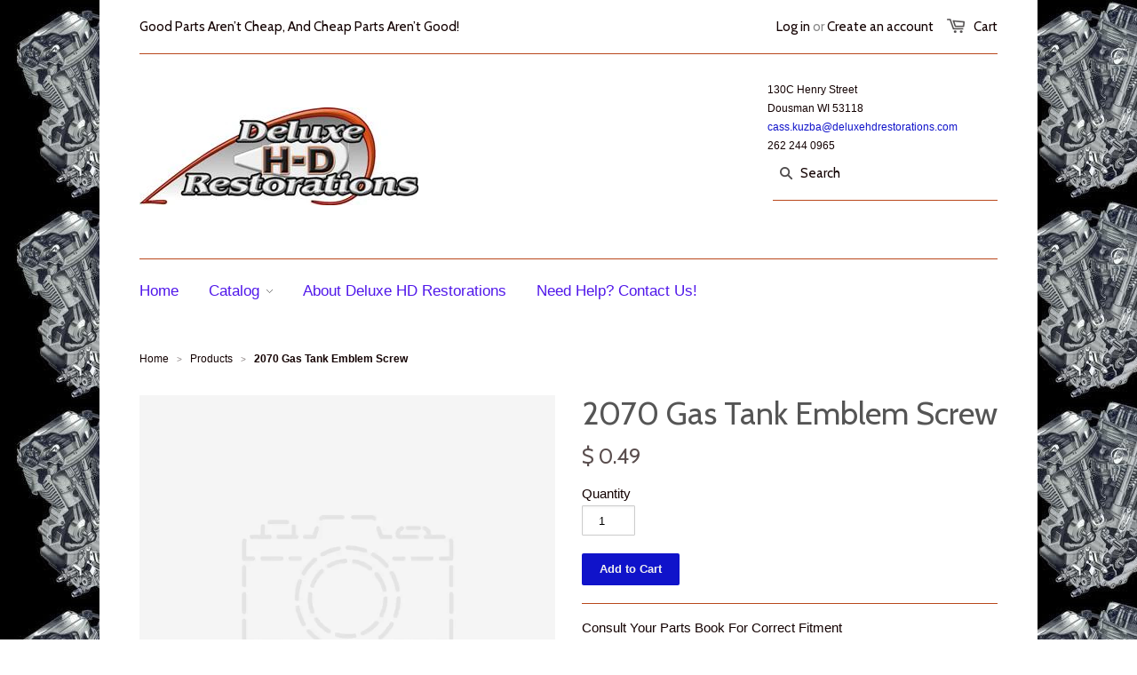

--- FILE ---
content_type: text/html; charset=utf-8
request_url: https://deluxehdrestorations.com/products/2070-gas-tank-emblem-screw
body_size: 17752
content:
<!doctype html>
<!--[if lt IE 7]><html class="no-js ie6 oldie" lang="en"><![endif]-->
<!--[if IE 7]><html class="no-js ie7 oldie" lang="en"><![endif]-->
<!--[if IE 8]><html class="no-js ie8 oldie" lang="en"><![endif]-->
<!--[if gt IE 8]><!--><html class="no-js" lang="en"><!--<![endif]-->
<head>

  

  <meta charset="utf-8" />
  <!--[if IE]><meta http-equiv='X-UA-Compatible' content='IE=edge,chrome=1' /><![endif]-->

  <title>
  2070 Gas Tank Emblem Screw &ndash; Deluxe HD Restorations
  </title>

  
  <meta name="description" content="Consult Your Parts Book For Correct Fitment" />
  

  <meta name="viewport" content="width=device-width, initial-scale=1.0" />

  <link rel="canonical" href="https://deluxehdrestorations.com/products/2070-gas-tank-emblem-screw" />

  


  <meta property="og:type" content="product" />
  <meta property="og:title" content="2070 Gas Tank Emblem Screw" />
  
  <meta property="og:price:amount" content="0.49" />
  <meta property="og:price:currency" content="USD" />



<meta property="og:description" content="Consult Your Parts Book For Correct Fitment" />

<meta property="og:url" content="https://deluxehdrestorations.com/products/2070-gas-tank-emblem-screw" />
<meta property="og:site_name" content="Deluxe HD Restorations" />

  



  <meta name="twitter:site" content="@">


  <meta name="twitter:card" content="product">
  <meta name="twitter:title" content="2070 Gas Tank Emblem Screw">
  <meta name="twitter:description" content="Consult Your Parts Book For Correct Fitment">
  <meta name="twitter:image" content="https://deluxehdrestorations.com/cdn/shopifycloud/storefront/assets/no-image-2048-a2addb12_medium.gif">
  <meta name="twitter:image:width" content="240">
  <meta name="twitter:image:height" content="240">
  <meta name="twitter:label1" content="Price">
  <meta name="twitter:data1" content="$ 0.49 USD">
  
  <meta name="twitter:label2" content="Brand">
  <meta name="twitter:data2" content="Deluxe HD Restorations">
  


  <link rel="stylesheet" href="//maxcdn.bootstrapcdn.com/font-awesome/4.3.0/css/font-awesome.min.css">

  <link href="//deluxehdrestorations.com/cdn/shop/t/1/assets/styles.scss.css?v=132783233946044716141741959934" rel="stylesheet" type="text/css" media="all" />
  <link href="//deluxehdrestorations.com/cdn/shop/t/1/assets/social-buttons.scss.css?v=2726906543129599911741959934" rel="stylesheet" type="text/css" media="all" />

  
  <link rel="stylesheet" type="text/css" href="//fonts.googleapis.com/css?family=Cabin:300,400,700">
  
  
  <script src="//deluxehdrestorations.com/cdn/shop/t/1/assets/html5shiv.js?v=107268875627107148941430519094" type="text/javascript"></script>

  <script>window.performance && window.performance.mark && window.performance.mark('shopify.content_for_header.start');</script><meta id="shopify-digital-wallet" name="shopify-digital-wallet" content="/8521982/digital_wallets/dialog">
<meta name="shopify-checkout-api-token" content="c702d3755786377a13f58a758831988f">
<meta id="in-context-paypal-metadata" data-shop-id="8521982" data-venmo-supported="false" data-environment="production" data-locale="en_US" data-paypal-v4="true" data-currency="USD">
<link rel="alternate" type="application/json+oembed" href="https://deluxehdrestorations.com/products/2070-gas-tank-emblem-screw.oembed">
<script async="async" src="/checkouts/internal/preloads.js?locale=en-US"></script>
<link rel="preconnect" href="https://shop.app" crossorigin="anonymous">
<script async="async" src="https://shop.app/checkouts/internal/preloads.js?locale=en-US&shop_id=8521982" crossorigin="anonymous"></script>
<script id="apple-pay-shop-capabilities" type="application/json">{"shopId":8521982,"countryCode":"US","currencyCode":"USD","merchantCapabilities":["supports3DS"],"merchantId":"gid:\/\/shopify\/Shop\/8521982","merchantName":"Deluxe HD Restorations","requiredBillingContactFields":["postalAddress","email","phone"],"requiredShippingContactFields":["postalAddress","email","phone"],"shippingType":"shipping","supportedNetworks":["visa","masterCard","amex","discover","elo","jcb"],"total":{"type":"pending","label":"Deluxe HD Restorations","amount":"1.00"},"shopifyPaymentsEnabled":true,"supportsSubscriptions":true}</script>
<script id="shopify-features" type="application/json">{"accessToken":"c702d3755786377a13f58a758831988f","betas":["rich-media-storefront-analytics"],"domain":"deluxehdrestorations.com","predictiveSearch":true,"shopId":8521982,"locale":"en"}</script>
<script>var Shopify = Shopify || {};
Shopify.shop = "deluxehd.myshopify.com";
Shopify.locale = "en";
Shopify.currency = {"active":"USD","rate":"1.0"};
Shopify.country = "US";
Shopify.theme = {"name":"launchpad-star","id":15155905,"schema_name":null,"schema_version":null,"theme_store_id":null,"role":"main"};
Shopify.theme.handle = "null";
Shopify.theme.style = {"id":null,"handle":null};
Shopify.cdnHost = "deluxehdrestorations.com/cdn";
Shopify.routes = Shopify.routes || {};
Shopify.routes.root = "/";</script>
<script type="module">!function(o){(o.Shopify=o.Shopify||{}).modules=!0}(window);</script>
<script>!function(o){function n(){var o=[];function n(){o.push(Array.prototype.slice.apply(arguments))}return n.q=o,n}var t=o.Shopify=o.Shopify||{};t.loadFeatures=n(),t.autoloadFeatures=n()}(window);</script>
<script>
  window.ShopifyPay = window.ShopifyPay || {};
  window.ShopifyPay.apiHost = "shop.app\/pay";
  window.ShopifyPay.redirectState = null;
</script>
<script id="shop-js-analytics" type="application/json">{"pageType":"product"}</script>
<script defer="defer" async type="module" src="//deluxehdrestorations.com/cdn/shopifycloud/shop-js/modules/v2/client.init-shop-cart-sync_C5BV16lS.en.esm.js"></script>
<script defer="defer" async type="module" src="//deluxehdrestorations.com/cdn/shopifycloud/shop-js/modules/v2/chunk.common_CygWptCX.esm.js"></script>
<script type="module">
  await import("//deluxehdrestorations.com/cdn/shopifycloud/shop-js/modules/v2/client.init-shop-cart-sync_C5BV16lS.en.esm.js");
await import("//deluxehdrestorations.com/cdn/shopifycloud/shop-js/modules/v2/chunk.common_CygWptCX.esm.js");

  window.Shopify.SignInWithShop?.initShopCartSync?.({"fedCMEnabled":true,"windoidEnabled":true});

</script>
<script>
  window.Shopify = window.Shopify || {};
  if (!window.Shopify.featureAssets) window.Shopify.featureAssets = {};
  window.Shopify.featureAssets['shop-js'] = {"shop-cart-sync":["modules/v2/client.shop-cart-sync_ZFArdW7E.en.esm.js","modules/v2/chunk.common_CygWptCX.esm.js"],"init-fed-cm":["modules/v2/client.init-fed-cm_CmiC4vf6.en.esm.js","modules/v2/chunk.common_CygWptCX.esm.js"],"shop-button":["modules/v2/client.shop-button_tlx5R9nI.en.esm.js","modules/v2/chunk.common_CygWptCX.esm.js"],"shop-cash-offers":["modules/v2/client.shop-cash-offers_DOA2yAJr.en.esm.js","modules/v2/chunk.common_CygWptCX.esm.js","modules/v2/chunk.modal_D71HUcav.esm.js"],"init-windoid":["modules/v2/client.init-windoid_sURxWdc1.en.esm.js","modules/v2/chunk.common_CygWptCX.esm.js"],"shop-toast-manager":["modules/v2/client.shop-toast-manager_ClPi3nE9.en.esm.js","modules/v2/chunk.common_CygWptCX.esm.js"],"init-shop-email-lookup-coordinator":["modules/v2/client.init-shop-email-lookup-coordinator_B8hsDcYM.en.esm.js","modules/v2/chunk.common_CygWptCX.esm.js"],"init-shop-cart-sync":["modules/v2/client.init-shop-cart-sync_C5BV16lS.en.esm.js","modules/v2/chunk.common_CygWptCX.esm.js"],"avatar":["modules/v2/client.avatar_BTnouDA3.en.esm.js"],"pay-button":["modules/v2/client.pay-button_FdsNuTd3.en.esm.js","modules/v2/chunk.common_CygWptCX.esm.js"],"init-customer-accounts":["modules/v2/client.init-customer-accounts_DxDtT_ad.en.esm.js","modules/v2/client.shop-login-button_C5VAVYt1.en.esm.js","modules/v2/chunk.common_CygWptCX.esm.js","modules/v2/chunk.modal_D71HUcav.esm.js"],"init-shop-for-new-customer-accounts":["modules/v2/client.init-shop-for-new-customer-accounts_ChsxoAhi.en.esm.js","modules/v2/client.shop-login-button_C5VAVYt1.en.esm.js","modules/v2/chunk.common_CygWptCX.esm.js","modules/v2/chunk.modal_D71HUcav.esm.js"],"shop-login-button":["modules/v2/client.shop-login-button_C5VAVYt1.en.esm.js","modules/v2/chunk.common_CygWptCX.esm.js","modules/v2/chunk.modal_D71HUcav.esm.js"],"init-customer-accounts-sign-up":["modules/v2/client.init-customer-accounts-sign-up_CPSyQ0Tj.en.esm.js","modules/v2/client.shop-login-button_C5VAVYt1.en.esm.js","modules/v2/chunk.common_CygWptCX.esm.js","modules/v2/chunk.modal_D71HUcav.esm.js"],"shop-follow-button":["modules/v2/client.shop-follow-button_Cva4Ekp9.en.esm.js","modules/v2/chunk.common_CygWptCX.esm.js","modules/v2/chunk.modal_D71HUcav.esm.js"],"checkout-modal":["modules/v2/client.checkout-modal_BPM8l0SH.en.esm.js","modules/v2/chunk.common_CygWptCX.esm.js","modules/v2/chunk.modal_D71HUcav.esm.js"],"lead-capture":["modules/v2/client.lead-capture_Bi8yE_yS.en.esm.js","modules/v2/chunk.common_CygWptCX.esm.js","modules/v2/chunk.modal_D71HUcav.esm.js"],"shop-login":["modules/v2/client.shop-login_D6lNrXab.en.esm.js","modules/v2/chunk.common_CygWptCX.esm.js","modules/v2/chunk.modal_D71HUcav.esm.js"],"payment-terms":["modules/v2/client.payment-terms_CZxnsJam.en.esm.js","modules/v2/chunk.common_CygWptCX.esm.js","modules/v2/chunk.modal_D71HUcav.esm.js"]};
</script>
<script>(function() {
  var isLoaded = false;
  function asyncLoad() {
    if (isLoaded) return;
    isLoaded = true;
    var urls = ["https:\/\/cdn.hextom.com\/js\/freeshippingbar.js?shop=deluxehd.myshopify.com"];
    for (var i = 0; i < urls.length; i++) {
      var s = document.createElement('script');
      s.type = 'text/javascript';
      s.async = true;
      s.src = urls[i];
      var x = document.getElementsByTagName('script')[0];
      x.parentNode.insertBefore(s, x);
    }
  };
  if(window.attachEvent) {
    window.attachEvent('onload', asyncLoad);
  } else {
    window.addEventListener('load', asyncLoad, false);
  }
})();</script>
<script id="__st">var __st={"a":8521982,"offset":-21600,"reqid":"a3a0a36c-2a33-46fe-b6fb-6674c4c6228c-1768740751","pageurl":"deluxehdrestorations.com\/products\/2070-gas-tank-emblem-screw","u":"748e8c14785d","p":"product","rtyp":"product","rid":8299176263964};</script>
<script>window.ShopifyPaypalV4VisibilityTracking = true;</script>
<script id="captcha-bootstrap">!function(){'use strict';const t='contact',e='account',n='new_comment',o=[[t,t],['blogs',n],['comments',n],[t,'customer']],c=[[e,'customer_login'],[e,'guest_login'],[e,'recover_customer_password'],[e,'create_customer']],r=t=>t.map((([t,e])=>`form[action*='/${t}']:not([data-nocaptcha='true']) input[name='form_type'][value='${e}']`)).join(','),a=t=>()=>t?[...document.querySelectorAll(t)].map((t=>t.form)):[];function s(){const t=[...o],e=r(t);return a(e)}const i='password',u='form_key',d=['recaptcha-v3-token','g-recaptcha-response','h-captcha-response',i],f=()=>{try{return window.sessionStorage}catch{return}},m='__shopify_v',_=t=>t.elements[u];function p(t,e,n=!1){try{const o=window.sessionStorage,c=JSON.parse(o.getItem(e)),{data:r}=function(t){const{data:e,action:n}=t;return t[m]||n?{data:e,action:n}:{data:t,action:n}}(c);for(const[e,n]of Object.entries(r))t.elements[e]&&(t.elements[e].value=n);n&&o.removeItem(e)}catch(o){console.error('form repopulation failed',{error:o})}}const l='form_type',E='cptcha';function T(t){t.dataset[E]=!0}const w=window,h=w.document,L='Shopify',v='ce_forms',y='captcha';let A=!1;((t,e)=>{const n=(g='f06e6c50-85a8-45c8-87d0-21a2b65856fe',I='https://cdn.shopify.com/shopifycloud/storefront-forms-hcaptcha/ce_storefront_forms_captcha_hcaptcha.v1.5.2.iife.js',D={infoText:'Protected by hCaptcha',privacyText:'Privacy',termsText:'Terms'},(t,e,n)=>{const o=w[L][v],c=o.bindForm;if(c)return c(t,g,e,D).then(n);var r;o.q.push([[t,g,e,D],n]),r=I,A||(h.body.append(Object.assign(h.createElement('script'),{id:'captcha-provider',async:!0,src:r})),A=!0)});var g,I,D;w[L]=w[L]||{},w[L][v]=w[L][v]||{},w[L][v].q=[],w[L][y]=w[L][y]||{},w[L][y].protect=function(t,e){n(t,void 0,e),T(t)},Object.freeze(w[L][y]),function(t,e,n,w,h,L){const[v,y,A,g]=function(t,e,n){const i=e?o:[],u=t?c:[],d=[...i,...u],f=r(d),m=r(i),_=r(d.filter((([t,e])=>n.includes(e))));return[a(f),a(m),a(_),s()]}(w,h,L),I=t=>{const e=t.target;return e instanceof HTMLFormElement?e:e&&e.form},D=t=>v().includes(t);t.addEventListener('submit',(t=>{const e=I(t);if(!e)return;const n=D(e)&&!e.dataset.hcaptchaBound&&!e.dataset.recaptchaBound,o=_(e),c=g().includes(e)&&(!o||!o.value);(n||c)&&t.preventDefault(),c&&!n&&(function(t){try{if(!f())return;!function(t){const e=f();if(!e)return;const n=_(t);if(!n)return;const o=n.value;o&&e.removeItem(o)}(t);const e=Array.from(Array(32),(()=>Math.random().toString(36)[2])).join('');!function(t,e){_(t)||t.append(Object.assign(document.createElement('input'),{type:'hidden',name:u})),t.elements[u].value=e}(t,e),function(t,e){const n=f();if(!n)return;const o=[...t.querySelectorAll(`input[type='${i}']`)].map((({name:t})=>t)),c=[...d,...o],r={};for(const[a,s]of new FormData(t).entries())c.includes(a)||(r[a]=s);n.setItem(e,JSON.stringify({[m]:1,action:t.action,data:r}))}(t,e)}catch(e){console.error('failed to persist form',e)}}(e),e.submit())}));const S=(t,e)=>{t&&!t.dataset[E]&&(n(t,e.some((e=>e===t))),T(t))};for(const o of['focusin','change'])t.addEventListener(o,(t=>{const e=I(t);D(e)&&S(e,y())}));const B=e.get('form_key'),M=e.get(l),P=B&&M;t.addEventListener('DOMContentLoaded',(()=>{const t=y();if(P)for(const e of t)e.elements[l].value===M&&p(e,B);[...new Set([...A(),...v().filter((t=>'true'===t.dataset.shopifyCaptcha))])].forEach((e=>S(e,t)))}))}(h,new URLSearchParams(w.location.search),n,t,e,['guest_login'])})(!0,!0)}();</script>
<script integrity="sha256-4kQ18oKyAcykRKYeNunJcIwy7WH5gtpwJnB7kiuLZ1E=" data-source-attribution="shopify.loadfeatures" defer="defer" src="//deluxehdrestorations.com/cdn/shopifycloud/storefront/assets/storefront/load_feature-a0a9edcb.js" crossorigin="anonymous"></script>
<script crossorigin="anonymous" defer="defer" src="//deluxehdrestorations.com/cdn/shopifycloud/storefront/assets/shopify_pay/storefront-65b4c6d7.js?v=20250812"></script>
<script data-source-attribution="shopify.dynamic_checkout.dynamic.init">var Shopify=Shopify||{};Shopify.PaymentButton=Shopify.PaymentButton||{isStorefrontPortableWallets:!0,init:function(){window.Shopify.PaymentButton.init=function(){};var t=document.createElement("script");t.src="https://deluxehdrestorations.com/cdn/shopifycloud/portable-wallets/latest/portable-wallets.en.js",t.type="module",document.head.appendChild(t)}};
</script>
<script data-source-attribution="shopify.dynamic_checkout.buyer_consent">
  function portableWalletsHideBuyerConsent(e){var t=document.getElementById("shopify-buyer-consent"),n=document.getElementById("shopify-subscription-policy-button");t&&n&&(t.classList.add("hidden"),t.setAttribute("aria-hidden","true"),n.removeEventListener("click",e))}function portableWalletsShowBuyerConsent(e){var t=document.getElementById("shopify-buyer-consent"),n=document.getElementById("shopify-subscription-policy-button");t&&n&&(t.classList.remove("hidden"),t.removeAttribute("aria-hidden"),n.addEventListener("click",e))}window.Shopify?.PaymentButton&&(window.Shopify.PaymentButton.hideBuyerConsent=portableWalletsHideBuyerConsent,window.Shopify.PaymentButton.showBuyerConsent=portableWalletsShowBuyerConsent);
</script>
<script data-source-attribution="shopify.dynamic_checkout.cart.bootstrap">document.addEventListener("DOMContentLoaded",(function(){function t(){return document.querySelector("shopify-accelerated-checkout-cart, shopify-accelerated-checkout")}if(t())Shopify.PaymentButton.init();else{new MutationObserver((function(e,n){t()&&(Shopify.PaymentButton.init(),n.disconnect())})).observe(document.body,{childList:!0,subtree:!0})}}));
</script>
<link id="shopify-accelerated-checkout-styles" rel="stylesheet" media="screen" href="https://deluxehdrestorations.com/cdn/shopifycloud/portable-wallets/latest/accelerated-checkout-backwards-compat.css" crossorigin="anonymous">
<style id="shopify-accelerated-checkout-cart">
        #shopify-buyer-consent {
  margin-top: 1em;
  display: inline-block;
  width: 100%;
}

#shopify-buyer-consent.hidden {
  display: none;
}

#shopify-subscription-policy-button {
  background: none;
  border: none;
  padding: 0;
  text-decoration: underline;
  font-size: inherit;
  cursor: pointer;
}

#shopify-subscription-policy-button::before {
  box-shadow: none;
}

      </style>

<script>window.performance && window.performance.mark && window.performance.mark('shopify.content_for_header.end');</script>

  <script src="//ajax.googleapis.com/ajax/libs/jquery/1.9.1/jquery.min.js" type="text/javascript"></script>
  <script src="//deluxehdrestorations.com/cdn/shop/t/1/assets/jquery-migrate-1.2.0.min.js?v=151440869064874006631430519094" type="text/javascript"></script>

  <script src="//deluxehdrestorations.com/cdn/shopifycloud/storefront/assets/themes_support/option_selection-b017cd28.js" type="text/javascript"></script>
  <script src="//deluxehdrestorations.com/cdn/shopifycloud/storefront/assets/themes_support/api.jquery-7ab1a3a4.js" type="text/javascript"></script>

  
  <script src="//deluxehdrestorations.com/cdn/shop/t/1/assets/scripts.js?v=22797401457406810511457022092" type="text/javascript"></script>
  <script src="//deluxehdrestorations.com/cdn/shop/t/1/assets/social-buttons.js?v=11321258142971877191430519097" type="text/javascript"></script>
  <style>
    .mg-span12 nav{
     float:left;
    }
  </style>

	
    
    <script src="//deluxehdrestorations.com/cdn/shop/t/1/assets/magiczoomplus.js?v=133618333223752005411475339016" type="text/javascript"></script>
    <script src="//deluxehdrestorations.com/cdn/shop/t/1/assets/magiczoomplus.sirv.js?v=29523756230569085291475339017" type="text/javascript"></script>
    <link href="//deluxehdrestorations.com/cdn/shop/t/1/assets/magiczoomplus.css?v=64394774992621968811475339015" rel="stylesheet" type="text/css" media="all" />
    <link href="//deluxehdrestorations.com/cdn/shop/t/1/assets/magiczoomplus.additional.css?v=45208366884752688821475339021" rel="stylesheet" type="text/css" media="all" />
    <script type="text/javascript">
    mzOptions = {
        'zoomWidth':'auto',
        'zoomHeight':'auto',
        'zoomPosition':'right',
        'zoomDistance':15,
        'selectorTrigger':'click',
        'transitionEffect':true,
        'cssClass':'',
        'zoomCaption':'off',
        'lazyZoom':false,
        'rightClick':false,
        'zoomMode':'zoom',
        'zoomOn':'hover',
        'upscale':true,
        'smoothing':true,
        'variableZoom':false,
        'expand':'window',
        'expandZoomMode':'zoom',
        'expandZoomOn':'click',
        'expandCaption':true,
        'closeOnClickOutside':true,
        'hint':'once',
        'textHoverZoomHint':'Hover to zoom',
        'textClickZoomHint':'Click to zoom',
        'textExpandHint':'Click to expand',
        'textBtnClose':'Close',
        'textBtnNext':'Next',
        'textBtnPrev':'Previous'
    }
    mzMobileOptions = {
        'zoomMode':'zoom',
        'textHoverZoomHint':'Touch to zoom',
        'textClickZoomHint':'Double tap to zoom',
        'textExpandHint':'Tap to expand',
    }
    </script>
    

<script src="https://cdn.shopify.com/extensions/019bc2cf-ad72-709c-ab89-9947d92587ae/free-shipping-bar-118/assets/freeshippingbar.js" type="text/javascript" defer="defer"></script>
<link href="https://monorail-edge.shopifysvc.com" rel="dns-prefetch">
<script>(function(){if ("sendBeacon" in navigator && "performance" in window) {try {var session_token_from_headers = performance.getEntriesByType('navigation')[0].serverTiming.find(x => x.name == '_s').description;} catch {var session_token_from_headers = undefined;}var session_cookie_matches = document.cookie.match(/_shopify_s=([^;]*)/);var session_token_from_cookie = session_cookie_matches && session_cookie_matches.length === 2 ? session_cookie_matches[1] : "";var session_token = session_token_from_headers || session_token_from_cookie || "";function handle_abandonment_event(e) {var entries = performance.getEntries().filter(function(entry) {return /monorail-edge.shopifysvc.com/.test(entry.name);});if (!window.abandonment_tracked && entries.length === 0) {window.abandonment_tracked = true;var currentMs = Date.now();var navigation_start = performance.timing.navigationStart;var payload = {shop_id: 8521982,url: window.location.href,navigation_start,duration: currentMs - navigation_start,session_token,page_type: "product"};window.navigator.sendBeacon("https://monorail-edge.shopifysvc.com/v1/produce", JSON.stringify({schema_id: "online_store_buyer_site_abandonment/1.1",payload: payload,metadata: {event_created_at_ms: currentMs,event_sent_at_ms: currentMs}}));}}window.addEventListener('pagehide', handle_abandonment_event);}}());</script>
<script id="web-pixels-manager-setup">(function e(e,d,r,n,o){if(void 0===o&&(o={}),!Boolean(null===(a=null===(i=window.Shopify)||void 0===i?void 0:i.analytics)||void 0===a?void 0:a.replayQueue)){var i,a;window.Shopify=window.Shopify||{};var t=window.Shopify;t.analytics=t.analytics||{};var s=t.analytics;s.replayQueue=[],s.publish=function(e,d,r){return s.replayQueue.push([e,d,r]),!0};try{self.performance.mark("wpm:start")}catch(e){}var l=function(){var e={modern:/Edge?\/(1{2}[4-9]|1[2-9]\d|[2-9]\d{2}|\d{4,})\.\d+(\.\d+|)|Firefox\/(1{2}[4-9]|1[2-9]\d|[2-9]\d{2}|\d{4,})\.\d+(\.\d+|)|Chrom(ium|e)\/(9{2}|\d{3,})\.\d+(\.\d+|)|(Maci|X1{2}).+ Version\/(15\.\d+|(1[6-9]|[2-9]\d|\d{3,})\.\d+)([,.]\d+|)( \(\w+\)|)( Mobile\/\w+|) Safari\/|Chrome.+OPR\/(9{2}|\d{3,})\.\d+\.\d+|(CPU[ +]OS|iPhone[ +]OS|CPU[ +]iPhone|CPU IPhone OS|CPU iPad OS)[ +]+(15[._]\d+|(1[6-9]|[2-9]\d|\d{3,})[._]\d+)([._]\d+|)|Android:?[ /-](13[3-9]|1[4-9]\d|[2-9]\d{2}|\d{4,})(\.\d+|)(\.\d+|)|Android.+Firefox\/(13[5-9]|1[4-9]\d|[2-9]\d{2}|\d{4,})\.\d+(\.\d+|)|Android.+Chrom(ium|e)\/(13[3-9]|1[4-9]\d|[2-9]\d{2}|\d{4,})\.\d+(\.\d+|)|SamsungBrowser\/([2-9]\d|\d{3,})\.\d+/,legacy:/Edge?\/(1[6-9]|[2-9]\d|\d{3,})\.\d+(\.\d+|)|Firefox\/(5[4-9]|[6-9]\d|\d{3,})\.\d+(\.\d+|)|Chrom(ium|e)\/(5[1-9]|[6-9]\d|\d{3,})\.\d+(\.\d+|)([\d.]+$|.*Safari\/(?![\d.]+ Edge\/[\d.]+$))|(Maci|X1{2}).+ Version\/(10\.\d+|(1[1-9]|[2-9]\d|\d{3,})\.\d+)([,.]\d+|)( \(\w+\)|)( Mobile\/\w+|) Safari\/|Chrome.+OPR\/(3[89]|[4-9]\d|\d{3,})\.\d+\.\d+|(CPU[ +]OS|iPhone[ +]OS|CPU[ +]iPhone|CPU IPhone OS|CPU iPad OS)[ +]+(10[._]\d+|(1[1-9]|[2-9]\d|\d{3,})[._]\d+)([._]\d+|)|Android:?[ /-](13[3-9]|1[4-9]\d|[2-9]\d{2}|\d{4,})(\.\d+|)(\.\d+|)|Mobile Safari.+OPR\/([89]\d|\d{3,})\.\d+\.\d+|Android.+Firefox\/(13[5-9]|1[4-9]\d|[2-9]\d{2}|\d{4,})\.\d+(\.\d+|)|Android.+Chrom(ium|e)\/(13[3-9]|1[4-9]\d|[2-9]\d{2}|\d{4,})\.\d+(\.\d+|)|Android.+(UC? ?Browser|UCWEB|U3)[ /]?(15\.([5-9]|\d{2,})|(1[6-9]|[2-9]\d|\d{3,})\.\d+)\.\d+|SamsungBrowser\/(5\.\d+|([6-9]|\d{2,})\.\d+)|Android.+MQ{2}Browser\/(14(\.(9|\d{2,})|)|(1[5-9]|[2-9]\d|\d{3,})(\.\d+|))(\.\d+|)|K[Aa][Ii]OS\/(3\.\d+|([4-9]|\d{2,})\.\d+)(\.\d+|)/},d=e.modern,r=e.legacy,n=navigator.userAgent;return n.match(d)?"modern":n.match(r)?"legacy":"unknown"}(),u="modern"===l?"modern":"legacy",c=(null!=n?n:{modern:"",legacy:""})[u],f=function(e){return[e.baseUrl,"/wpm","/b",e.hashVersion,"modern"===e.buildTarget?"m":"l",".js"].join("")}({baseUrl:d,hashVersion:r,buildTarget:u}),m=function(e){var d=e.version,r=e.bundleTarget,n=e.surface,o=e.pageUrl,i=e.monorailEndpoint;return{emit:function(e){var a=e.status,t=e.errorMsg,s=(new Date).getTime(),l=JSON.stringify({metadata:{event_sent_at_ms:s},events:[{schema_id:"web_pixels_manager_load/3.1",payload:{version:d,bundle_target:r,page_url:o,status:a,surface:n,error_msg:t},metadata:{event_created_at_ms:s}}]});if(!i)return console&&console.warn&&console.warn("[Web Pixels Manager] No Monorail endpoint provided, skipping logging."),!1;try{return self.navigator.sendBeacon.bind(self.navigator)(i,l)}catch(e){}var u=new XMLHttpRequest;try{return u.open("POST",i,!0),u.setRequestHeader("Content-Type","text/plain"),u.send(l),!0}catch(e){return console&&console.warn&&console.warn("[Web Pixels Manager] Got an unhandled error while logging to Monorail."),!1}}}}({version:r,bundleTarget:l,surface:e.surface,pageUrl:self.location.href,monorailEndpoint:e.monorailEndpoint});try{o.browserTarget=l,function(e){var d=e.src,r=e.async,n=void 0===r||r,o=e.onload,i=e.onerror,a=e.sri,t=e.scriptDataAttributes,s=void 0===t?{}:t,l=document.createElement("script"),u=document.querySelector("head"),c=document.querySelector("body");if(l.async=n,l.src=d,a&&(l.integrity=a,l.crossOrigin="anonymous"),s)for(var f in s)if(Object.prototype.hasOwnProperty.call(s,f))try{l.dataset[f]=s[f]}catch(e){}if(o&&l.addEventListener("load",o),i&&l.addEventListener("error",i),u)u.appendChild(l);else{if(!c)throw new Error("Did not find a head or body element to append the script");c.appendChild(l)}}({src:f,async:!0,onload:function(){if(!function(){var e,d;return Boolean(null===(d=null===(e=window.Shopify)||void 0===e?void 0:e.analytics)||void 0===d?void 0:d.initialized)}()){var d=window.webPixelsManager.init(e)||void 0;if(d){var r=window.Shopify.analytics;r.replayQueue.forEach((function(e){var r=e[0],n=e[1],o=e[2];d.publishCustomEvent(r,n,o)})),r.replayQueue=[],r.publish=d.publishCustomEvent,r.visitor=d.visitor,r.initialized=!0}}},onerror:function(){return m.emit({status:"failed",errorMsg:"".concat(f," has failed to load")})},sri:function(e){var d=/^sha384-[A-Za-z0-9+/=]+$/;return"string"==typeof e&&d.test(e)}(c)?c:"",scriptDataAttributes:o}),m.emit({status:"loading"})}catch(e){m.emit({status:"failed",errorMsg:(null==e?void 0:e.message)||"Unknown error"})}}})({shopId: 8521982,storefrontBaseUrl: "https://deluxehdrestorations.com",extensionsBaseUrl: "https://extensions.shopifycdn.com/cdn/shopifycloud/web-pixels-manager",monorailEndpoint: "https://monorail-edge.shopifysvc.com/unstable/produce_batch",surface: "storefront-renderer",enabledBetaFlags: ["2dca8a86"],webPixelsConfigList: [{"id":"1637613852","configuration":"{\"accountID\":\"140095\"}","eventPayloadVersion":"v1","runtimeContext":"STRICT","scriptVersion":"d22b5691c62682d22357c5bcbea63a2b","type":"APP","apiClientId":1892941825,"privacyPurposes":["ANALYTICS","MARKETING","SALE_OF_DATA"],"dataSharingAdjustments":{"protectedCustomerApprovalScopes":[]}},{"id":"shopify-app-pixel","configuration":"{}","eventPayloadVersion":"v1","runtimeContext":"STRICT","scriptVersion":"0450","apiClientId":"shopify-pixel","type":"APP","privacyPurposes":["ANALYTICS","MARKETING"]},{"id":"shopify-custom-pixel","eventPayloadVersion":"v1","runtimeContext":"LAX","scriptVersion":"0450","apiClientId":"shopify-pixel","type":"CUSTOM","privacyPurposes":["ANALYTICS","MARKETING"]}],isMerchantRequest: false,initData: {"shop":{"name":"Deluxe HD Restorations","paymentSettings":{"currencyCode":"USD"},"myshopifyDomain":"deluxehd.myshopify.com","countryCode":"US","storefrontUrl":"https:\/\/deluxehdrestorations.com"},"customer":null,"cart":null,"checkout":null,"productVariants":[{"price":{"amount":0.49,"currencyCode":"USD"},"product":{"title":"2070 Gas Tank Emblem Screw","vendor":"Deluxe HD Restorations","id":"8299176263964","untranslatedTitle":"2070 Gas Tank Emblem Screw","url":"\/products\/2070-gas-tank-emblem-screw","type":"Hardware"},"id":"45247477645596","image":null,"sku":"2070","title":"Default","untranslatedTitle":"Default"}],"purchasingCompany":null},},"https://deluxehdrestorations.com/cdn","fcfee988w5aeb613cpc8e4bc33m6693e112",{"modern":"","legacy":""},{"shopId":"8521982","storefrontBaseUrl":"https:\/\/deluxehdrestorations.com","extensionBaseUrl":"https:\/\/extensions.shopifycdn.com\/cdn\/shopifycloud\/web-pixels-manager","surface":"storefront-renderer","enabledBetaFlags":"[\"2dca8a86\"]","isMerchantRequest":"false","hashVersion":"fcfee988w5aeb613cpc8e4bc33m6693e112","publish":"custom","events":"[[\"page_viewed\",{}],[\"product_viewed\",{\"productVariant\":{\"price\":{\"amount\":0.49,\"currencyCode\":\"USD\"},\"product\":{\"title\":\"2070 Gas Tank Emblem Screw\",\"vendor\":\"Deluxe HD Restorations\",\"id\":\"8299176263964\",\"untranslatedTitle\":\"2070 Gas Tank Emblem Screw\",\"url\":\"\/products\/2070-gas-tank-emblem-screw\",\"type\":\"Hardware\"},\"id\":\"45247477645596\",\"image\":null,\"sku\":\"2070\",\"title\":\"Default\",\"untranslatedTitle\":\"Default\"}}]]"});</script><script>
  window.ShopifyAnalytics = window.ShopifyAnalytics || {};
  window.ShopifyAnalytics.meta = window.ShopifyAnalytics.meta || {};
  window.ShopifyAnalytics.meta.currency = 'USD';
  var meta = {"product":{"id":8299176263964,"gid":"gid:\/\/shopify\/Product\/8299176263964","vendor":"Deluxe HD Restorations","type":"Hardware","handle":"2070-gas-tank-emblem-screw","variants":[{"id":45247477645596,"price":49,"name":"2070 Gas Tank Emblem Screw","public_title":null,"sku":"2070"}],"remote":false},"page":{"pageType":"product","resourceType":"product","resourceId":8299176263964,"requestId":"a3a0a36c-2a33-46fe-b6fb-6674c4c6228c-1768740751"}};
  for (var attr in meta) {
    window.ShopifyAnalytics.meta[attr] = meta[attr];
  }
</script>
<script class="analytics">
  (function () {
    var customDocumentWrite = function(content) {
      var jquery = null;

      if (window.jQuery) {
        jquery = window.jQuery;
      } else if (window.Checkout && window.Checkout.$) {
        jquery = window.Checkout.$;
      }

      if (jquery) {
        jquery('body').append(content);
      }
    };

    var hasLoggedConversion = function(token) {
      if (token) {
        return document.cookie.indexOf('loggedConversion=' + token) !== -1;
      }
      return false;
    }

    var setCookieIfConversion = function(token) {
      if (token) {
        var twoMonthsFromNow = new Date(Date.now());
        twoMonthsFromNow.setMonth(twoMonthsFromNow.getMonth() + 2);

        document.cookie = 'loggedConversion=' + token + '; expires=' + twoMonthsFromNow;
      }
    }

    var trekkie = window.ShopifyAnalytics.lib = window.trekkie = window.trekkie || [];
    if (trekkie.integrations) {
      return;
    }
    trekkie.methods = [
      'identify',
      'page',
      'ready',
      'track',
      'trackForm',
      'trackLink'
    ];
    trekkie.factory = function(method) {
      return function() {
        var args = Array.prototype.slice.call(arguments);
        args.unshift(method);
        trekkie.push(args);
        return trekkie;
      };
    };
    for (var i = 0; i < trekkie.methods.length; i++) {
      var key = trekkie.methods[i];
      trekkie[key] = trekkie.factory(key);
    }
    trekkie.load = function(config) {
      trekkie.config = config || {};
      trekkie.config.initialDocumentCookie = document.cookie;
      var first = document.getElementsByTagName('script')[0];
      var script = document.createElement('script');
      script.type = 'text/javascript';
      script.onerror = function(e) {
        var scriptFallback = document.createElement('script');
        scriptFallback.type = 'text/javascript';
        scriptFallback.onerror = function(error) {
                var Monorail = {
      produce: function produce(monorailDomain, schemaId, payload) {
        var currentMs = new Date().getTime();
        var event = {
          schema_id: schemaId,
          payload: payload,
          metadata: {
            event_created_at_ms: currentMs,
            event_sent_at_ms: currentMs
          }
        };
        return Monorail.sendRequest("https://" + monorailDomain + "/v1/produce", JSON.stringify(event));
      },
      sendRequest: function sendRequest(endpointUrl, payload) {
        // Try the sendBeacon API
        if (window && window.navigator && typeof window.navigator.sendBeacon === 'function' && typeof window.Blob === 'function' && !Monorail.isIos12()) {
          var blobData = new window.Blob([payload], {
            type: 'text/plain'
          });

          if (window.navigator.sendBeacon(endpointUrl, blobData)) {
            return true;
          } // sendBeacon was not successful

        } // XHR beacon

        var xhr = new XMLHttpRequest();

        try {
          xhr.open('POST', endpointUrl);
          xhr.setRequestHeader('Content-Type', 'text/plain');
          xhr.send(payload);
        } catch (e) {
          console.log(e);
        }

        return false;
      },
      isIos12: function isIos12() {
        return window.navigator.userAgent.lastIndexOf('iPhone; CPU iPhone OS 12_') !== -1 || window.navigator.userAgent.lastIndexOf('iPad; CPU OS 12_') !== -1;
      }
    };
    Monorail.produce('monorail-edge.shopifysvc.com',
      'trekkie_storefront_load_errors/1.1',
      {shop_id: 8521982,
      theme_id: 15155905,
      app_name: "storefront",
      context_url: window.location.href,
      source_url: "//deluxehdrestorations.com/cdn/s/trekkie.storefront.cd680fe47e6c39ca5d5df5f0a32d569bc48c0f27.min.js"});

        };
        scriptFallback.async = true;
        scriptFallback.src = '//deluxehdrestorations.com/cdn/s/trekkie.storefront.cd680fe47e6c39ca5d5df5f0a32d569bc48c0f27.min.js';
        first.parentNode.insertBefore(scriptFallback, first);
      };
      script.async = true;
      script.src = '//deluxehdrestorations.com/cdn/s/trekkie.storefront.cd680fe47e6c39ca5d5df5f0a32d569bc48c0f27.min.js';
      first.parentNode.insertBefore(script, first);
    };
    trekkie.load(
      {"Trekkie":{"appName":"storefront","development":false,"defaultAttributes":{"shopId":8521982,"isMerchantRequest":null,"themeId":15155905,"themeCityHash":"11962670889693343520","contentLanguage":"en","currency":"USD","eventMetadataId":"3b9a39b7-8388-4029-8217-7ca506d66d7c"},"isServerSideCookieWritingEnabled":true,"monorailRegion":"shop_domain","enabledBetaFlags":["65f19447"]},"Session Attribution":{},"S2S":{"facebookCapiEnabled":false,"source":"trekkie-storefront-renderer","apiClientId":580111}}
    );

    var loaded = false;
    trekkie.ready(function() {
      if (loaded) return;
      loaded = true;

      window.ShopifyAnalytics.lib = window.trekkie;

      var originalDocumentWrite = document.write;
      document.write = customDocumentWrite;
      try { window.ShopifyAnalytics.merchantGoogleAnalytics.call(this); } catch(error) {};
      document.write = originalDocumentWrite;

      window.ShopifyAnalytics.lib.page(null,{"pageType":"product","resourceType":"product","resourceId":8299176263964,"requestId":"a3a0a36c-2a33-46fe-b6fb-6674c4c6228c-1768740751","shopifyEmitted":true});

      var match = window.location.pathname.match(/checkouts\/(.+)\/(thank_you|post_purchase)/)
      var token = match? match[1]: undefined;
      if (!hasLoggedConversion(token)) {
        setCookieIfConversion(token);
        window.ShopifyAnalytics.lib.track("Viewed Product",{"currency":"USD","variantId":45247477645596,"productId":8299176263964,"productGid":"gid:\/\/shopify\/Product\/8299176263964","name":"2070 Gas Tank Emblem Screw","price":"0.49","sku":"2070","brand":"Deluxe HD Restorations","variant":null,"category":"Hardware","nonInteraction":true,"remote":false},undefined,undefined,{"shopifyEmitted":true});
      window.ShopifyAnalytics.lib.track("monorail:\/\/trekkie_storefront_viewed_product\/1.1",{"currency":"USD","variantId":45247477645596,"productId":8299176263964,"productGid":"gid:\/\/shopify\/Product\/8299176263964","name":"2070 Gas Tank Emblem Screw","price":"0.49","sku":"2070","brand":"Deluxe HD Restorations","variant":null,"category":"Hardware","nonInteraction":true,"remote":false,"referer":"https:\/\/deluxehdrestorations.com\/products\/2070-gas-tank-emblem-screw"});
      }
    });


        var eventsListenerScript = document.createElement('script');
        eventsListenerScript.async = true;
        eventsListenerScript.src = "//deluxehdrestorations.com/cdn/shopifycloud/storefront/assets/shop_events_listener-3da45d37.js";
        document.getElementsByTagName('head')[0].appendChild(eventsListenerScript);

})();</script>
<script
  defer
  src="https://deluxehdrestorations.com/cdn/shopifycloud/perf-kit/shopify-perf-kit-3.0.4.min.js"
  data-application="storefront-renderer"
  data-shop-id="8521982"
  data-render-region="gcp-us-central1"
  data-page-type="product"
  data-theme-instance-id="15155905"
  data-theme-name=""
  data-theme-version=""
  data-monorail-region="shop_domain"
  data-resource-timing-sampling-rate="10"
  data-shs="true"
  data-shs-beacon="true"
  data-shs-export-with-fetch="true"
  data-shs-logs-sample-rate="1"
  data-shs-beacon-endpoint="https://deluxehdrestorations.com/api/collect"
></script>
</head>

<body>

  <!-- Begin toolbar -->
  <div class="toolbar-wrapper wrapper">
    <div class="toolbar span12 clearfix">
        <ul class="unstyled">

          
          <!--
          <li class="search-field fl">
            <form class="search" action="/search">
              <input type="image" src="//deluxehdrestorations.com/cdn/shop/t/1/assets/icon-search.png?v=40425461764672569431430519094" alt="Go" id="go">
              <input type="text" name="q" class="search_box" placeholder="Search" value=""  />
            </form>
          </li>
          -->
          <li style="float:left;">
            <span>Good Parts Aren’t Cheap, And Cheap Parts Aren’t Good!</span>
          </li>
          
          <li id="cart-target" class="toolbar-cart ">
            <a href="/cart" class="cart" title="Shopping Cart">
              <span class="icon-cart"></span>
              <span id="cart-count">0</span>
              Cart
            </a>
          </li>

          
  
    <li class="toolbar-customer">
      <a href="/account/login" id="customer_login_link">Log in</a>
      
      <span class="or">or</span>
      <a href="/account/register" id="customer_register_link">Create an account</a>
      
    </li>
  


          <li id="menu-toggle" class="menu-icon fl"><i class="fa fa-bars"></i>Menu</li>
        </ul>
    </div>
  </div>
  <!-- End toolbar -->

  <!-- Begin Mobile Nav -->
  <div class="row mobile-nav-wrapper">
    <nav class="mobile clearfix">
      <div class="flyout">
  <ul class="clearfix">
    
    
    <li>
      <a href="/" class=" navlink"><span>Home</span></a>
    </li>
    
    
    
    <li>
    <span class="more"><i class="fa fa-plus"></i></span>
      <a href="/collections" class=" navlink"><span>Catalog</span></a>
      <ul class="sub-menu">
        
        
          <li><a href="/collections/accessories" class="   navlink">Accessories</a></li>
        
        
        
        
          <li><a href="/collections/brakes-parts-front-hand-brake-rear-foot-brake" class="   navlink">Brakes & Parts Front Hand Brake</a></li>
        
        
        
        
          <li>
          
          <span class="more"><i class="fa fa-plus"></i></span>
          <a href="/collections/carbruators-and-parts" class=" navlink">
            <span>Carburetors and Parts</span>
          </a>
            <ul class="sub-menu" style="list-style-type: none;">
              
              <li>
                <a href="/collections/linkert-carburators" class=" navlink">Linkert Carburetor</a>
              </li>
              
              <li>
                <a href="/collections/tillotson-carburators" class=" navlink">Tillotson Carburetor</a>
              </li>
              
              <li>
                <a href="/collections/bendix-carburators" class=" navlink">Bendix Carburetor</a>
              </li>
              
              <li>
                <a href="/collections/kehin-butterfly-carbruators" class=" navlink">Kehin Butterfly Carburetor</a>
              </li>
              
              <li>
                <a href="/collections/kehin-cv-carbruator" class=" navlink">Kehin CV Carburetor</a>
              </li>
              
              <li>
                <a href="/collections/s-s-carbs-and-parts" class=" navlink">S&S Carbs and Parts</a>
              </li>
              
            </ul> 
          </li>
        
        
        
        
          <li><a href="/collections/charging-system-6-12-volt" class="   navlink">Charging System 6 & 12 Volt 1936-1999</a></li>
        
        
        
        
          <li><a href="/collections/clutch-primary-final-drive-1936-1999" class="   navlink">Cluth Primary & Final Drive 1936-1999</a></li>
        
        
        
        
          <li><a href="/collections/electric-start-parts-1965-1999" class="   navlink">ELectric Start Parts 1965-1999</a></li>
        
        
        
        
          <li><a href="/collections/exhaust-systems-and-parts-1936-1999" class="   navlink">Exhaust Systems And Parts 1936-1999</a></li>
        
        
        
        
          <li><a href="/collections/fenders-parts-1936-1999" class="   navlink">Fenders & Parts 1936-1999</a></li>
        
        
        
        
          <li><a href="/collections/foot-pegs-footboards-parts-1936-1999" class="   navlink">Foot Pegs Footboards & Parts 1936-1999</a></li>
        
        
        
        
          <li><a href="/collections/frame-parts-1936-1999" class="   navlink">Frame Front & Rear Guards & Parts 1936-1999</a></li>
        
        
        
        
          <li><a href="/collections/front-fork-parts-1949-1999" class="   navlink">Front Fork Parts 1949-1999</a></li>
        
        
        
        
          <li><a href="/collections/gas-tanks-lines-fittings-1936-1999" class="   navlink">Gas Tanks Lines & Fittings 1936-1999</a></li>
        
        
        
        
          <li><a href="/collections/gaskets-seals-1936-1999" class="   navlink">Gaskets & Seals 1936-1999</a></li>
        
        
        
        
          <li><a href="/collections/handlebars-controls-cables-parts-1936-1999" class="   navlink">Handlebars Controls Cables & Parts 1936-1999</a></li>
        
        
        
        
          <li><a href="/collections/hardware-nuts-bolts-rivets-and-more" class="   navlink">Hardware Nuts Bolts Rivets And More</a></li>
        
        
        
        
          <li><a href="/collections/ignition-systems-parts-1936-1999" class="   navlink">Ignition Systems & Parts 1936-1999</a></li>
        
        
        
        
          <li><a href="/collections/instrument-panel-dash-parts-1936-1999" class="   navlink">Instrument Panel Dash Speedo & Parts 1936-1999</a></li>
        
        
        
        
          <li><a href="/collections/kick-stands-rear-stands-parts-1936-1999" class="   navlink">Kick Stands Rear Stands & Parts 1936-1999</a></li>
        
        
        
        
          <li>
          
          <span class="more"><i class="fa fa-plus"></i></span>
          <a href="/collections/kick-start-parts" class=" navlink">
            <span>Kick Start Parts</span>
          </a>
            <ul class="sub-menu" style="list-style-type: none;">
              
              <li>
                <a href="/collections/kick-start-parts" class=" navlink">Kick Start Parts</a>
              </li>
              
            </ul> 
          </li>
        
        
        
        
          <li><a href="/collections/lighting-horns-electrical-parts-1936-1999" class="   navlink">Lichting Horns Switches Harnesses & Electrical Parts 1936-1999</a></li>
        
        
        
        
          <li>
          
          <span class="more"><i class="fa fa-plus"></i></span>
          <a href="/collections/motor-parts" class=" navlink">
            <span>Motor Parts 1936-1999</span>
          </a>
            <ul class="sub-menu" style="list-style-type: none;">
              
              <li>
                <a href="/collections/motor-parts-knucklehead" class=" navlink">Motor Parts Knucklehead 1936-1947</a>
              </li>
              
              <li>
                <a href="/collections/motor-parts-flatheads" class=" navlink">Motor Parts Flatheads 1937-1948</a>
              </li>
              
              <li>
                <a href="/collections/motor-parts-panhead" class=" navlink">Motor Parts Panhead 1948-1965</a>
              </li>
              
              <li>
                <a href="/collections/motor-parts-shovelhead" class=" navlink">Motor Parts Shovelhead 1966-1984</a>
              </li>
              
            </ul> 
          </li>
        
        
        
        
          <li><a href="/collections/oil-tanks-oil-lines-fittings-1936-1999" class="   navlink">Oil Tanks Oil Lines & Fittings 1936-1999</a></li>
        
        
        
        
          <li><a href="/collections/rear-swingarm-parts-1936-1999" class="   navlink">Rear Swingarm & Parts 1936-1999</a></li>
        
        
        
        
          <li><a href="/collections/seats-seat-post-saddlebags-parts-1936-1999" class="   navlink">Seats Seat Post Saddlebags & Parts 1936-1999</a></li>
        
        
        
        
          <li><a href="/collections/spring-fork-springer-front-fork-parts-1936-1949" class="   navlink">Spring Fork(Springer) Front Fork Parts 1936-1949</a></li>
        
        
        
        
          <li><a href="/collections/tools-lubricants-filters-other-1936-1999" class="   navlink">Tools Lubricants Filters& other 1936-1999 </a></li>
        
        
        
        
          <li><a href="/collections/transmission-kick-start-parts-1936-1999" class="   navlink">Transmission & Kick-start Parts 1936-1999</a></li>
        
        
        
        
          <li><a href="/collections/wheels-rims-spokes-tires-tubes-hubs-parts-1936-1999" class=" last    navlink">Wheels Axles Rims Spokes Tires Tubes Hubs & Parts 1936-1999</a></li>
        
        
        
      </ul>
    </li>
    
    
    
    <li>
      <a href="/pages/about-us" class=" navlink"><span>About Deluxe HD Restorations</span></a>
    </li>
    
    
    
    <li>
      <a href="/pages/contact-us" class=" navlink"><span>Need Help? Contact Us!</span></a>
    </li>
    
    

    
      
        <li class="customer-links"><a href="/account/login" id="customer_login_link">Log in</a></li>
        
        <li class="customer-links"><a href="/account/register" id="customer_register_link">Create an account</a></li>
        
      
    

    <li class="search-field">
      <form class="search" action="/search" id="search">
        <input type="image" src="//deluxehdrestorations.com/cdn/shop/t/1/assets/icon-search.png?v=40425461764672569431430519094" alt="Go" id="go" class="go" />
        <input type="text" name="q" class="search_box" placeholder="Search" value="" />
      </form>
    </li>
  </ul>
</div>

    </nav>
  </div>
  <!-- End Mobile Nav -->

  <!-- Begin wrapper -->
  <div id="transparency" class="wrapper clearfix">
    <div class="row p0">

      <!-- Begin navigation -->
      

        <div class="row mg-relative" id="header">
          
          <div class="span12 border-bottom nav-table">
            
            <div class="nav-logo">
              <div class="logo">
                
                <h1><a href="/"><img src="//deluxehdrestorations.com/cdn/shop/t/1/assets/logo.png?v=158591681243973824631511722477" alt="Deluxe HD Restorations" /></a></h1>
                
                
              </div>
            </div>

            <div class="nav-links">
              <section id="nav">
                <nav class="main">
                  <div class="toolbar mg-tool clearfix">
                    <ul class="unstyled">
                    
                    <li class="search-field fl">
                      <form class="search" action="/search">
                        <input type="image" src="//deluxehdrestorations.com/cdn/shop/t/1/assets/icon-search.png?v=40425461764672569431430519094" alt="Go" id="go">
                        <input type="text" name="q" class="search_box" placeholder="Search" value=""  />
                      </form>
                    </li>
                    
                    </ul>
                  </div>
                </nav>
                </section>
              
            </div>
            
          </div>
          
          <div class="mg-store">
              <div class="store-txt">130C Henry Street<br />Dousman WI 53118</div>
            <div class="store-txt"><a href="mailto:cass.kuzba@deluxehdrestorations.com" target="_top">cass.kuzba@deluxehdrestorations.com</a></div>
              <div class="store-txt">262 244 0965</div>
          </div>
          
            <div class="clearfix"></div>
            <div class="span12 mg-span12">
              <nav class="main">
                <style type="text/css">
.mg-column{
  
}

#mgnavbar {
    width: 100%;
    border-bottom: 1px solid #ccc;
    padding: 10 10 10 10;
}

#mgdropdown {
    width: 960px;
    margin: 0 auto;
    padding: 0;
    height: 1em;
    /*text-transform: uppercase;*/
    text-align: center;
    font-weight: bold;
}

.mg-test #mgdropdown > li.mgtopnav.mgborder{
    border: 1px solid #eee;
    padding-bottom: 8px;
}
#mgdropdown li {
    list-style: none;
    float: left;
    background: #fff;
    /*border: 1px solid #eee;*/
}

#mgdropdown li a {
    padding: 3px 8px;
    text-decoration: none;
}

#mgdropdown li ul {
    display: none ; 
    
    background-color: #fff;
}

#mgdropdown li:hover ul, #mgnavbar li.hover ul {
    /*display: block;*/
    /*position: absolute ;*/
    /*margin: 0;
    padding: 0;*/
    /*border-bottom: 1px solid #ccc;*/
}

#mgdropdown li:hover li, #mgnavbar li.hover li {
    /*float: left;*/
}

#mgdropdown li:hover li a, #mgnavbar li.hover li a {
    background-color: #fff;
    color: #000;
}
  ul#mgdropdown{
   display:none;
  }

.mgtopnav a {
    color: #000;
    text-decoration: none;
}

.mgtopnav a:hover {
    /*border-bottom: 1px solid gold;*/
}

.mgcolumn {
    display:block;
    list-style-type: none;
    float: left;
    margin: 5px 0 0 0;
    padding: 0 5px 0 0;
    width:300px;
}
.mgcolumn li{
    float:left;
    display:block;
    clear:both;
}

.mgcolumn a {
    color: #777;
    font-size: .8em;
    display: block;
    text-align: left;
    font-weight: normal;
    border-bottom: 1px solid #eee;
}

.mgcolumn a:hover {
    /*border-bottom: 0px;*/
}
.mg-test{
    position:absolute;
    z-index:11001;
    top: 54px;
}
.mg-dropdown-display{
    opacity: 1 !important;
    display: block !important;
    /*float: left;*/
    clear:both;
}
ul.mg-dropdown-display li {
    margin-bottom: 0;
    width: 100%;
}
nav>ul>li.dropdown>.dropdown{
    display:none !important;
}

</style>

<ul id="limheight" class="horizontal unstyled clearfix mg-ul"><!-- horizontal unstyled  -->
  
  
  <li>
    <a href="/" class="">
      <span>Home</span></a>
  </li>
  
  
  
  <li class="dropdown"><a href="/collections" class="">
    <span>Catalog</span></a>
    <ul class="dropdown mg-translate">
      
      
      
      <li class="mg-menu">
        <a href="/collections/accessories">Accessories</a>
      </li>
      
      
      
      
      
      <li class="mg-menu">
        <a href="/collections/brakes-parts-front-hand-brake-rear-foot-brake">Brakes & Parts Front Hand Brake</a>
      </li>
      
      
      
      
      
      <li class="dropdown mg-dropdown mg-menu">
        
        <a href="/collections/carbruators-and-parts">
          <span>Carburetors and Parts</span>
        </a>
        <ul class="dropdown" style="opacity: 0; display: none;">
          
          <li>
            <a href="/collections/linkert-carburators">Linkert Carburetor</a>
          </li>
          
          <li>
            <a href="/collections/tillotson-carburators">Tillotson Carburetor</a>
          </li>
          
          <li>
            <a href="/collections/bendix-carburators">Bendix Carburetor</a>
          </li>
          
          <li>
            <a href="/collections/kehin-butterfly-carbruators">Kehin Butterfly Carburetor</a>
          </li>
          
          <li>
            <a href="/collections/kehin-cv-carbruator">Kehin CV Carburetor</a>
          </li>
          
          <li>
            <a href="/collections/s-s-carbs-and-parts">S&S Carbs and Parts</a>
          </li>
          
        </ul>
      </li>
      
      
      
      
      
      <li class="mg-menu">
        <a href="/collections/charging-system-6-12-volt">Charging System 6 & 12 Volt 1936-1999</a>
      </li>
      
      
      
      
      
      <li class="mg-menu">
        <a href="/collections/clutch-primary-final-drive-1936-1999">Cluth Primary & Final Drive 1936-1999</a>
      </li>
      
      
      
      
      
      <li class="mg-menu">
        <a href="/collections/electric-start-parts-1965-1999">ELectric Start Parts 1965-1999</a>
      </li>
      
      
      
      
      
      <li class="mg-menu">
        <a href="/collections/exhaust-systems-and-parts-1936-1999">Exhaust Systems And Parts 1936-1999</a>
      </li>
      
      
      
      
      
      <li class="mg-menu">
        <a href="/collections/fenders-parts-1936-1999">Fenders & Parts 1936-1999</a>
      </li>
      
      
      
      
      
      <li class="mg-menu">
        <a href="/collections/foot-pegs-footboards-parts-1936-1999">Foot Pegs Footboards & Parts 1936-1999</a>
      </li>
      
      
      
      
      
      <li class="mg-menu">
        <a href="/collections/frame-parts-1936-1999">Frame Front & Rear Guards & Parts 1936-1999</a>
      </li>
      
      <div class="mg-column"></div>
      
      
      
      <li class="mg-menu">
        <a href="/collections/front-fork-parts-1949-1999">Front Fork Parts 1949-1999</a>
      </li>
      
      
      
      
      
      <li class="mg-menu">
        <a href="/collections/gas-tanks-lines-fittings-1936-1999">Gas Tanks Lines & Fittings 1936-1999</a>
      </li>
      
      
      
      
      
      <li class="mg-menu">
        <a href="/collections/gaskets-seals-1936-1999">Gaskets & Seals 1936-1999</a>
      </li>
      
      
      
      
      
      <li class="mg-menu">
        <a href="/collections/handlebars-controls-cables-parts-1936-1999">Handlebars Controls Cables & Parts 1936-1999</a>
      </li>
      
      
      
      
      
      <li class="mg-menu">
        <a href="/collections/hardware-nuts-bolts-rivets-and-more">Hardware Nuts Bolts Rivets And More</a>
      </li>
      
      
      
      
      
      <li class="mg-menu">
        <a href="/collections/ignition-systems-parts-1936-1999">Ignition Systems & Parts 1936-1999</a>
      </li>
      
      
      
      
      
      <li class="mg-menu">
        <a href="/collections/instrument-panel-dash-parts-1936-1999">Instrument Panel Dash Speedo & Parts 1936-1999</a>
      </li>
      
      
      
      
      
      <li class="mg-menu">
        <a href="/collections/kick-stands-rear-stands-parts-1936-1999">Kick Stands Rear Stands & Parts 1936-1999</a>
      </li>
      
      
      
      
      
      <li class="dropdown mg-dropdown mg-menu">
        
        <a href="/collections/kick-start-parts">
          <span>Kick Start Parts</span>
        </a>
        <ul class="dropdown" style="opacity: 0; display: none;">
          
          <li>
            <a href="/collections/kick-start-parts">Kick Start Parts</a>
          </li>
          
        </ul>
      </li>
      
      
      
      
      
      <li class="mg-menu">
        <a href="/collections/lighting-horns-electrical-parts-1936-1999">Lichting Horns Switches Harnesses & Electrical Parts 1936-1999</a>
      </li>
      
      <div class="mg-column"></div>
      
      
      
      <li class="dropdown mg-dropdown mg-menu">
        
        <a href="/collections/motor-parts">
          <span>Motor Parts 1936-1999</span>
        </a>
        <ul class="dropdown" style="opacity: 0; display: none;">
          
          <li>
            <a href="/collections/motor-parts-knucklehead">Motor Parts Knucklehead 1936-1947</a>
          </li>
          
          <li>
            <a href="/collections/motor-parts-flatheads">Motor Parts Flatheads 1937-1948</a>
          </li>
          
          <li>
            <a href="/collections/motor-parts-panhead">Motor Parts Panhead 1948-1965</a>
          </li>
          
          <li>
            <a href="/collections/motor-parts-shovelhead">Motor Parts Shovelhead 1966-1984</a>
          </li>
          
        </ul>
      </li>
      
      
      
      
      
      <li class="mg-menu">
        <a href="/collections/oil-tanks-oil-lines-fittings-1936-1999">Oil Tanks Oil Lines & Fittings 1936-1999</a>
      </li>
      
      
      
      
      
      <li class="mg-menu">
        <a href="/collections/rear-swingarm-parts-1936-1999">Rear Swingarm & Parts 1936-1999</a>
      </li>
      
      
      
      
      
      <li class="mg-menu">
        <a href="/collections/seats-seat-post-saddlebags-parts-1936-1999">Seats Seat Post Saddlebags & Parts 1936-1999</a>
      </li>
      
      
      
      
      
      <li class="mg-menu">
        <a href="/collections/spring-fork-springer-front-fork-parts-1936-1949">Spring Fork(Springer) Front Fork Parts 1936-1949</a>
      </li>
      
      
      
      
      
      <li class="mg-menu">
        <a href="/collections/tools-lubricants-filters-other-1936-1999">Tools Lubricants Filters& other 1936-1999 </a>
      </li>
      
      
      
      
      
      <li class="mg-menu">
        <a href="/collections/transmission-kick-start-parts-1936-1999">Transmission & Kick-start Parts 1936-1999</a>
      </li>
      
      
      
      
      
      <li class="mg-menu">
        <a href="/collections/wheels-rims-spokes-tires-tubes-hubs-parts-1936-1999">Wheels Axles Rims Spokes Tires Tubes Hubs & Parts 1936-1999</a>
      </li>
      
      
      
    </ul>
  </li>
  
  
  
  <li>
    <a href="/pages/about-us" class="">
      <span>About Deluxe HD Restorations</span></a>
  </li>
  
  
  
  <li>
    <a href="/pages/contact-us" class="">
      <span>Need Help? Contact Us!</span></a>
  </li>
  
  
</ul>

<div class="mg-test">
  <div id="mgnavbar">
     <ul id="mgdropdown">
        <li class="mgtopnav"><!--<a href="#">Catalog</a>-->
           <ul class="mg_place">
              <div class="mgcolumn">
                 <li><a href="#">Subitem One a</a></li>
                 <li><a href="#">Second Subitem b</a></li>
                 <li><a href="#">3rd Subitem d</a></li>
              </div>
              <div class="mgcolumn">
                 <li><a href="#">Subitem One</a></li>
                 <li><a href="#">Second Subitem</a></li>
                 <li><a href="#">3rd Subitem</a></li>
              </div>
              <div class="mgcolumn">
                 <li><a href="#">Subitem One</a></li>
                 <li><a href="#">Second Subitem</a></li>
                 <li><a href="#">3rd Subitem</a></li>
              </div>
           </ul>
        </li>
     </ul>
  </div>
</div>
<script type="text/javascript">
  $(document).ready(function(){
    var _size = parseInt($('ul.mg-translate > li').length) - 1 ;
    var ul_content = '<div class="mgcolumn">';
    $('ul.mg-translate > li').each(function(index){
      var _li = $(this);
      ul_content += _li.html();
      if(index % 10 == 0 && _size == index){
        ul_content += '</div>';
      }else if(index % 10 == 0 && index != 0){
        ul_content += '</div>';
        ul_content += '<div class="mgcolumn">';
      }else if(_size == index){
        ul_content += '</div>';
      }
    });
    $('.mg_place').html(ul_content); 
    
    $('.mgcolumn > a').on('mouseenter',function(){
      $(this).next('ul.dropdown').addClass('mg-dropdown-display');
    }).on('mouseleave',function(){
      $('ul.dropdown').mouseover(function(){
        $(this).addClass('mg-dropdown-display');
      }).mouseout(function(){
        $(this).removeClass('mg-dropdown-display');
      });
      $(this).next('ul.dropdown').removeClass('mg-dropdown-display');
    });
    
    $('a[href="/collections"]').on('click',function(e){
      e.preventDefault();
      $('ul.mg_place').toggle();
      
      if($('.mg_place').css('display') == 'block'){
        $('li.mgtopnav').addClass('mgborder');
        $('li.mgtopnav').closest('ul#mgdropdown').css('display','block');
      }else{
        $('li.mgtopnav').removeClass('mgborder');
        $('li.mgtopnav').closest('ul#mgdropdown').css('display','none');
      }
    });
    var onenter = true;
    $('.mg-test').on('mouseenter',function(){
        onenter = true;
        $('ul.mg_place').show();
    });
    $('.mg-test').on('mouseleave',function(){
        onenter = false;
        $('ul.mg_place').hide();
        $('ul.mg_place').closest('ul#mgdropdown').css('display','none');
    });
    
    $('a[href="/collections"]').on('mouseenter',function(){
      onenter = false;
      $(this).trigger('click');
    }).on('mouseleave',function(){
      setTimeout(function(){
        console.log(onenter);
        if(!onenter){
          $('ul.mg_place').hide();
          $('ul.mg_place').closest('ul#mgdropdown').css('display','none');
        }
      },250);
    });
  })
</script>
              </nav>
            </div>
         </div>

      
      <!-- End navigation -->

      <!-- Begin content-->
      <section id="content" class="clearfix">
        <div id="product" class="2070-gas-tank-emblem-screw">
  
  <div class="row clearfix">
    
    
    <!-- Begin breadcrumb -->
    <div class="span12">
      <div class="breadcrumb clearfix">
        <span itemscope itemtype="http://data-vocabulary.org/Breadcrumb"><a href="https://deluxehdrestorations.com" title="Deluxe HD Restorations" itemprop="url"><span itemprop="title">Home</span></a></span> 
        <span class="arrow-space">&#62;</span>
        <span itemscope itemtype="http://data-vocabulary.org/Breadcrumb">
          
            <a href="/collections/all" title="All Products">Products</a>
          
        </span>
        <span class="arrow-space">&#62;</span>
        <strong>2070 Gas Tank Emblem Screw</strong>
      </div>
    </div>
    <!-- End breadcrumb -->
    
    
    <!-- Begin product photos -->
    <div class="span6">
      
      <!-- Begin featured image -->
      <div class="image featured">
        
        <img src="//deluxehdrestorations.com/cdn/shop/t/1/assets/No_Image_2.png?v=182937067370129095241430519095" />
        
      </div>
      <!-- End product image -->

      
      
    </div>
    <!-- End product photos -->
 
    
    
    <!-- Begin description -->
    <div class="span6">
      
      <h1 class="title">2070 Gas Tank Emblem Screw</h1>
      
      <div class="purchase">
        <h2 class="price" id="price-preview">$ 0.49</h2>
      </div>
      
      
      
            
      <form id="add-item-form" action="/cart/add" method="post" class="variants clearfix">
        
        <!-- Begin product options -->
        <div class="product-options no-options ">

          <div class="select clearfix" style="display:none">
            <select id="product-select" name="id">
              
              <option value="45247477645596" selected="selected" >Default - $ 0.49</option>
              
            </select>
          </div>

          
          <div class="selector-wrapper">
            <label>Quantity</label>
            <input id="quantity" type="number" name="quantity" value="1" class="tc item-quantity" />
          </div>
          

          <div class="purchase-section">
            <div class="purchase">
              
              <input type="submit" id="add-to-cart" class="btn addtocart" name="add" value="Add to Cart" />
              <div id="cart-animation" style="display:none">1</div>
              
            </div>
          </div>
        </div>
        <!-- End product options -->

      </form>

      <div class="description">
        <p>Consult Your Parts Book For Correct Fitment</p>
      </div>

      <!-- Begin social buttons -->
      
      <div>
        




<div class="social-sharing " data-permalink="https://deluxehdrestorations.com/products/2070-gas-tank-emblem-screw">

  
    <a target="_blank" href="//www.facebook.com/sharer.php?u=https://deluxehdrestorations.com/products/2070-gas-tank-emblem-screw" class="share-facebook">
      <span class="icon icon-facebook" aria-hidden="true"></span>
      <span class="share-title">Share</span>
      
        <span class="share-count">0</span>
      
    </a>
  

  
    <a target="_blank" href="//twitter.com/share?url=https://deluxehdrestorations.com/products/2070-gas-tank-emblem-screw&amp;text=2070%20Gas%20Tank%20Emblem%20Screw" class="share-twitter">
      <span class="icon icon-twitter" aria-hidden="true"></span>
      <span class="share-title">Tweet</span>
      
        <span class="share-count">0</span>
      
    </a>
  

  

    
      <a target="_blank" href="//pinterest.com/pin/create/button/?url=https://deluxehdrestorations.com/products/2070-gas-tank-emblem-screw&amp;media=http://deluxehdrestorations.com/cdn/shopifycloud/storefront/assets/no-image-2048-a2addb12_1024x1024.gif&amp;description=2070%20Gas%20Tank%20Emblem%20Screw" class="share-pinterest">
        <span class="icon icon-pinterest" aria-hidden="true"></span>
        <span class="share-title">Pin it</span>
        
          <span class="share-count">0</span>
        
      </a>
    

    
      <a target="_blank" href="http://www.thefancy.com/fancyit?ItemURL=https://deluxehdrestorations.com/products/2070-gas-tank-emblem-screw&amp;Title=2070%20Gas%20Tank%20Emblem%20Screw&amp;Category=Other&amp;ImageURL=//deluxehdrestorations.com/cdn/shopifycloud/storefront/assets/no-image-2048-a2addb12_1024x1024.gif" class="share-fancy">
        <span class="icon icon-fancy" aria-hidden="true"></span>
        <span class="share-title">Fancy</span>
      </a>
    

  

  
    <a target="_blank" href="//plus.google.com/share?url=https://deluxehdrestorations.com/products/2070-gas-tank-emblem-screw" class="share-google">
      <!-- Cannot get Google+ share count with JS yet -->
      <span class="icon icon-google" aria-hidden="true"></span>
      
        <span class="share-count">+1</span>
      
    </a>
  

</div>

      </div>
      
      <!-- End social buttons -->
    
    </div>
    <!-- End description -->
  <div class="span12"><div id="shopify-product-reviews" data-id="8299176263964"></div></div>
  </div>

  <!-- Begin related product -->
  
    


  



    
<div class="row products">
    <h3 class="collection-title span12 clearfix">Related Products</h3>




  
    
      







<div class="product span2">

  

  <div class="image">
    <a href="/collections/hardware-nuts-bolts-rivets-and-more/products/10">          
      <img src="//deluxehdrestorations.com/cdn/shop/products/dscn6640-8ea2342c-2d46-4c0c-ac53-a4b525fd96cd-6826_large.jpg?v=1717082461" alt="010  6-32 N.C. x 1/4 fillister" />
    </a>
  </div>

  <div class="details">
    <a href="/collections/hardware-nuts-bolts-rivets-and-more/products/10" class="clearfix">
      <h4 class="title">010  6-32 N.C. x 1/4 fillister</h4>

      <span class="price">
      
      
        
        $ 0.44
      
      </span>
      <span class="shopify-product-reviews-badge" data-id="4234189441"></span>
    </a>
  </div>
</div>




    
  

  
    
      







<div class="product span2">

  

  <div class="image">
    <a href="/collections/hardware-nuts-bolts-rivets-and-more/products/103">          
      <img src="//deluxehdrestorations.com/cdn/shop/files/0103_large.jpg?v=1717082492" alt="0103 KNUCKLEHEAD FLATHEAD PANHEAD NUT" />
    </a>
  </div>

  <div class="details">
    <a href="/collections/hardware-nuts-bolts-rivets-and-more/products/103" class="clearfix">
      <h4 class="title">0103 KNUCKLEHEAD FLATHEAD PANHEAD NUT</h4>

      <span class="price">
      
      
        
        $ 0.28
      
      </span>
      <span class="shopify-product-reviews-badge" data-id="4234189505"></span>
    </a>
  </div>
</div>




    
  

  
    
      







<div class="product span2">

  

  <div class="image">
    <a href="/collections/hardware-nuts-bolts-rivets-and-more/products/0104f">          
      <img src="//deluxehdrestorations.com/cdn/shop/files/0104F_large.jpg?v=1717082492" alt="0104F KNUCKLEHEAD FLATHEAD PANHEAD FLEXLOC NUT" />
    </a>
  </div>

  <div class="details">
    <a href="/collections/hardware-nuts-bolts-rivets-and-more/products/0104f" class="clearfix">
      <h4 class="title">0104F KNUCKLEHEAD FLATHEAD PANHEAD FLEXLOC NUT</h4>

      <span class="price">
      
      
        
        $ 0.96
      
      </span>
      <span class="shopify-product-reviews-badge" data-id="4234004737"></span>
    </a>
  </div>
</div>




    
  

  
    
      







<div class="product span2">

  

  <div class="image">
    <a href="/collections/hardware-nuts-bolts-rivets-and-more/products/105">          
      <img src="//deluxehdrestorations.com/cdn/shop/files/0105_large.jpg?v=1717082492" alt="0105 KNUCKLEHEAD FLATHEAD PANHEAD BRASS NUT" />
    </a>
  </div>

  <div class="details">
    <a href="/collections/hardware-nuts-bolts-rivets-and-more/products/105" class="clearfix">
      <h4 class="title">0105 KNUCKLEHEAD FLATHEAD PANHEAD BRASS NUT</h4>

      <span class="price">
      
      
        
        $ 0.42
      
      </span>
      <span class="shopify-product-reviews-badge" data-id="4234189761"></span>
    </a>
  </div>
</div>




    
  

  
    
      







<div class="product span2">

  

  <div class="image">
    <a href="/collections/hardware-nuts-bolts-rivets-and-more/products/0105a">          
      <img src="//deluxehdrestorations.com/cdn/shop/files/0105A_large.jpg?v=1717082492" alt="0105A KNUCKLEHEAD FLATHEAD PANHEAD NUT" />
    </a>
  </div>

  <div class="details">
    <a href="/collections/hardware-nuts-bolts-rivets-and-more/products/0105a" class="clearfix">
      <h4 class="title">0105A KNUCKLEHEAD FLATHEAD PANHEAD NUT</h4>

      <span class="price">
      
      
        
        $ 0.36
      
      </span>
      <span class="shopify-product-reviews-badge" data-id="4234004929"></span>
    </a>
  </div>
</div>




    
  

  
    
  


</div>


  
  
</div> 

<div style="display:none" id="preloading">

</div>
  
  <script>
  var selectCallback = function(variant, selector) {
    if (variant && variant.featured_image) {
      var newImage = variant.featured_image; // New image object.
      var mainImageDomEl = jQuery('.featured img')[0]; // DOM element of main image we need to swap.
      Shopify.Image.switchImage(newImage, mainImageDomEl, switchImage); // Define switchImage (the callback) in your theme's JavaScript file.
    }
    if (variant && variant.available) {
      jQuery('#add-to-cart').removeAttr('disabled').removeClass('disabled'); // remove unavailable class from add-to-cart button, and re-enable button
      if(variant.price < variant.compare_at_price){
        jQuery('#price-preview').html(Shopify.formatMoney(variant.price, "$ {{amount}}") + " <del>" + Shopify.formatMoney(variant.compare_at_price, "$ {{amount}}") + "</del>");
      } else {
        jQuery('#price-preview').html(Shopify.formatMoney(variant.price, "$ {{amount}}"));
      }
    } else {
      jQuery('#add-to-cart').addClass('disabled').attr('disabled', 'disabled'); // set add-to-cart button to unavailable class and disable button
      var message = variant ? "Sold Out" : "Unavailable";
      jQuery('#price-preview').html(message);
    }
  };
  
  jQuery(document).ready(function($){
    new Shopify.OptionSelectors("product-select", { product: {"id":8299176263964,"title":"2070 Gas Tank Emblem Screw","handle":"2070-gas-tank-emblem-screw","description":"\u003cp\u003eConsult Your Parts Book For Correct Fitment\u003c\/p\u003e","published_at":"2023-05-24T15:52:31-05:00","created_at":"2023-05-24T15:52:31-05:00","vendor":"Deluxe HD Restorations","type":"Hardware","tags":[],"price":49,"price_min":49,"price_max":49,"available":true,"price_varies":false,"compare_at_price":null,"compare_at_price_min":0,"compare_at_price_max":0,"compare_at_price_varies":false,"variants":[{"id":45247477645596,"title":"Default","option1":"Default","option2":null,"option3":null,"sku":"2070","requires_shipping":true,"taxable":true,"featured_image":null,"available":true,"name":"2070 Gas Tank Emblem Screw","public_title":null,"options":["Default"],"price":49,"weight":28,"compare_at_price":null,"inventory_quantity":40,"inventory_management":"shopify","inventory_policy":"deny","barcode":null,"requires_selling_plan":false,"selling_plan_allocations":[]}],"images":[],"featured_image":null,"options":["Title"],"requires_selling_plan":false,"selling_plan_groups":[],"content":"\u003cp\u003eConsult Your Parts Book For Correct Fitment\u003c\/p\u003e"}, onVariantSelected: selectCallback, enableHistoryState: true });

    // Add label if only one product option and it isn't 'Title'.
    

  });
  </script>


      </section>
      <!-- End content-->

    </div>
  </div>
  <!-- End wrapper -->

  <!-- Begin footer -->
  <div class="footer-wrapper wrapper">
    <footer>
      <div class="row">

        <div class="span12 full-border"></div>

        
        
        
        
        

        <!-- Begin latest blog post -->
        
        <!-- End latest blog post -->

        
        <!-- Begin footer navigation -->
        <div class="span12 footer-menu">
          <h4>Quick Links</h4>
          <ul class="unstyled">
            
              <li><a href="/search" title="Search">Search</a></li>
            
              <li><a href="/pages/about-us" title="About Us">About Us</a></li>
            
          </ul>

        </div>
        <!-- End footer navigation -->
        

        

        

        <!-- Begin copyright -->
        <div class="span12 tc copyright">
          <ul class="credit-cards p10 clearfix">
            <li><img src="//deluxehdrestorations.com/cdn/shop/t/1/assets/icon-cc-visa.png?v=137173582075400174881430519094" alt="Visa" /></li>
            <li><img src="//deluxehdrestorations.com/cdn/shop/t/1/assets/icon-cc-mastercard.png?v=63299248104619371991430519094" alt="MasterCard" /></li>
            <li><img src="//deluxehdrestorations.com/cdn/shop/t/1/assets/icon-cc-amex.png?v=154888913966732251941430519094" alt="Amex" /></li>
            <li><img src="//deluxehdrestorations.com/cdn/shop/t/1/assets/icon-cc-discover.png?v=7676942465071721711430519094" alt="Discover" /></li>
            <li><img src="//deluxehdrestorations.com/cdn/shop/t/1/assets/icon-cc-paypal.png?v=62257348385547381411430519094" alt="PayPal" /></li>
            
            

          </ul> <!-- /.credit-cards -->
          <p>Copyright &copy; 2026 Deluxe HD Restorations </p>
        </div>
        <!-- End copyright -->

      </div>
    </footer>
  </div>
  <!-- End footer -->

  <script src="//deluxehdrestorations.com/cdn/shop/t/1/assets/jquery.flexslider-min.js?v=27441391644690076551430519095" type="text/javascript"></script>

  
    <script src="//deluxehdrestorations.com/cdn/shop/t/1/assets/jquery.zoom.js?v=7098547149633335911430519095" type="text/javascript"></script>
  
  <script src="//deluxehdrestorations.com/cdn/shop/t/1/assets/jquery.tweet.js?v=22827839513575909791430519097" type="text/javascript"></script>
  <script src="//deluxehdrestorations.com/cdn/shop/t/1/assets/jquery.fancybox.js?v=41031478351573441371430519095" type="text/javascript"></script>


<!-- **BEGIN** Hextom FSB Integration // Main Include - DO NOT MODIFY -->
    <!-- **BEGIN** Hextom FSB Integration // Main - DO NOT MODIFY -->
<script type="application/javascript">
    window.hextom_fsb_meta = {
        p1: [
            
                
            
        ],
        p2: {
            
        }
    };
</script>
<!-- **END** Hextom FSB Integration // Main - DO NOT MODIFY -->
    <!-- **END** Hextom FSB Integration // Main Include - DO NOT MODIFY -->
<div id="shopify-block-AL1NiTER3L3E1RmJoQ__9094328589753815681" class="shopify-block shopify-app-block"><script type="application/javascript">
    window.hextom_fsb_meta = {
        p1: [
            
                
            
        ],
        p2: {
            
        },
        p3: [
            
                
                    {
                      "v1": "true"
                    }
                
            
        ],
        p4:8299176263964,
        p5:[89566465],
        p6:null,
    };

    
    window.hextom_fsb_config = {"shop_active":"yes","record":true,"bars":[{"bar_id":12692,"position":"top_push_v1","opacity":1.0,"background_color":"#000000","text_color_one":"#FFFFFF","text_color_two":"#FF0000","font":"Lato","font_size":20.0,"bar_height":30,"bar_padding":10.0,"message_one":"Free Shipping For Order over {{currency_symbol}}{{goal}}","message_two":"Only {{currency_symbol}}{{remainder}} away from free shipping","message_two_2":"You got free shipping, Only {{currency_symbol}}{{remainder_2}} away from 2-day free shipping","message_three":"Congratulations! You've Got FREE Shipping!","message_four":"This item does not count toward achieving free shipping","message_five":"This item does not qualify for free shipping. Shipping fees will apply.","message_six":"At least one item in your cart does not qualify for free shipping:","show_time":0.0,"interval_time":0.0,"display_page":"{\"products\":{\"isTargeting\":false,\"all\":true,\"tags\":\"\",\"productIds\":\"\",\"collectionIds\":\"\"},\"collections\":{\"isTargeting\":false,\"all\":true,\"collectionIds\":\"\"},\"all\":true,\"home\":false,\"urls\":\"\",\"keywords\":\"\"}","exclude_page":"{\"products\":{\"isTargeting\":false,\"all\":true,\"tags\":\"\",\"productIds\":\"\",\"collectionIds\":\"\"},\"collections\":{\"isTargeting\":false,\"all\":true,\"collectionIds\":\"\"},\"noPages\":true,\"home\":false,\"urls\":\"\",\"keywords\":\"\"}","schedule_enabled":false,"start_on":"2016-02-19T20:39:04.309841+00:00","end_on":"","new_tab":false,"entire_bar_clickable":false,"bar_link":null,"countries":"US","exclude_countries":"","auto_currency":false,"currency_code":"USD","currency_exchange_rate":1.0,"currency_symbol":"$","goal":100.0,"goal_2":0.0,"animation_time":0.5,"background_type":"color","background_pic":"","gradient_color_1":"","gradient_color_2":"","gradient_color_3":"","gradient_degree":90,"background_moving_speed":0,"target_device":"all","visitor_currency_code":"","close_option":true,"custom_code":"","translation":"","locales":[],"selected_customers_type":"all","selected_customers_tag":"","selected_customers_spent":100.0,"excluded_customers_type":"no_customers","excluded_customers_tag":"","excluded_customers_spent":100.0,"target_products_type":"all","currency_symbol_position":"","progress_bar_display":false,"progress_bar_color_1":"#ffd030","progress_bar_color_2":"#ffc300","progress_bar_color_bg":"#ebebeb","progress_bar_gradient":false,"progress_bar_border_radius":3,"progress_bar_height":10,"progress_bar_margin_top":7,"progress_bar_margin_bottom":10,"progress_bar_width_percentage":60,"excluded_products":"","incurred_fee_products":"","excluded_message_type":"special","incurred_message_type":"special","incurred_fee_products_list_in_message":true,"button_link_insert_language_code":true,"targeted_markets_region_codes":""}],"theme":{"theme_id":"15155905","is_xhr":true}};
    
</script>


</div></body>
</html>
